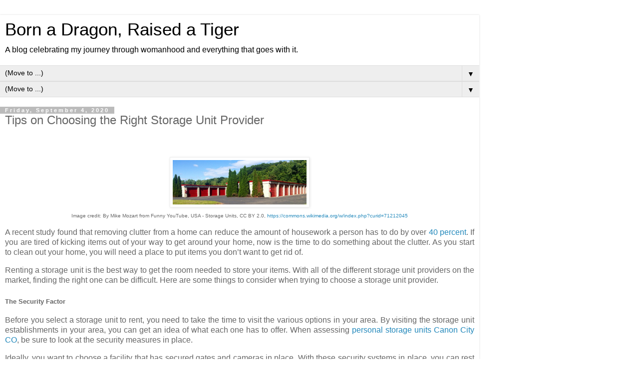

--- FILE ---
content_type: text/html; charset=UTF-8
request_url: https://www.bornadragon.com/2020/09/tips-on-choosing-right-storage-unit.html?m=1
body_size: 9250
content:
<!DOCTYPE html>
<html class='v2' dir='ltr' lang='en'>
<head>
<link href='https://www.blogger.com/static/v1/widgets/3772415480-widget_css_mobile_2_bundle.css' rel='stylesheet' type='text/css'/>
<meta content='width=device-width,initial-scale=1.0,minimum-scale=1.0,maximum-scale=1.0' name='viewport'/>
<meta content='text/html; charset=UTF-8' http-equiv='Content-Type'/>
<meta content='blogger' name='generator'/>
<link href='https://www.bornadragon.com/favicon.ico' rel='icon' type='image/x-icon'/>
<link href='https://www.bornadragon.com/2020/09/tips-on-choosing-right-storage-unit.html' rel='canonical'/>
<link rel="alternate" type="application/atom+xml" title="Born a Dragon, Raised a Tiger - Atom" href="https://www.bornadragon.com/feeds/posts/default" />
<link rel="alternate" type="application/rss+xml" title="Born a Dragon, Raised a Tiger - RSS" href="https://www.bornadragon.com/feeds/posts/default?alt=rss" />
<link rel="service.post" type="application/atom+xml" title="Born a Dragon, Raised a Tiger - Atom" href="https://www.blogger.com/feeds/973854446825773390/posts/default" />

<link rel="alternate" type="application/atom+xml" title="Born a Dragon, Raised a Tiger - Atom" href="https://www.bornadragon.com/feeds/3171371149973341639/comments/default" />
<!--Can't find substitution for tag [blog.ieCssRetrofitLinks]-->
<link href='https://blogger.googleusercontent.com/img/b/R29vZ2xl/AVvXsEiwXXOwJ6l0JkuKTkEuYsOQJSVSaBFSxnadSnJ7b-dzUC1HwFtZTacfEFJTcNdWoMIeh6Y8ywoHnyYEoNfxoCgeFguyMU1Abwk0HMlcimgPE2z55EDB_N_as2yKki7drsEeUxQM8bf8UI8/w640-h232/640px-Storage_Units_%252814764005259%2529.jpg' rel='image_src'/>
<meta content='Needing to find a good storage unit provider? Read these tips to help you make the right choice.' name='description'/>
<meta content='https://www.bornadragon.com/2020/09/tips-on-choosing-right-storage-unit.html' property='og:url'/>
<meta content='Tips on Choosing the Right Storage Unit Provider' property='og:title'/>
<meta content='Needing to find a good storage unit provider? Read these tips to help you make the right choice.' property='og:description'/>
<meta content='https://blogger.googleusercontent.com/img/b/R29vZ2xl/AVvXsEiwXXOwJ6l0JkuKTkEuYsOQJSVSaBFSxnadSnJ7b-dzUC1HwFtZTacfEFJTcNdWoMIeh6Y8ywoHnyYEoNfxoCgeFguyMU1Abwk0HMlcimgPE2z55EDB_N_as2yKki7drsEeUxQM8bf8UI8/w1200-h630-p-k-no-nu/640px-Storage_Units_%252814764005259%2529.jpg' property='og:image'/>
<title>Born a Dragon, Raised a Tiger: Tips on Choosing the Right Storage Unit Provider</title>
<style id='page-skin-1' type='text/css'><!--
/*
-----------------------------------------------
Blogger Template Style
Name:     Simple
Designer: Blogger
URL:      www.blogger.com
----------------------------------------------- */
/* Content
----------------------------------------------- */
body {
font: normal normal 12px 'Trebuchet MS', Trebuchet, Verdana, sans-serif;
color: #666666;
background: #ffffff none repeat scroll top left;
padding: 0 0 0 0;
}
html body .region-inner {
min-width: 0;
max-width: 100%;
width: auto;
}
h2 {
font-size: 22px;
}
a:link {
text-decoration:none;
color: #2288bb;
}
a:visited {
text-decoration:none;
color: #888888;
}
a:hover {
text-decoration:underline;
color: #33aaff;
}
.body-fauxcolumn-outer .fauxcolumn-inner {
background: transparent none repeat scroll top left;
_background-image: none;
}
.body-fauxcolumn-outer .cap-top {
position: absolute;
z-index: 1;
height: 400px;
width: 100%;
}
.body-fauxcolumn-outer .cap-top .cap-left {
width: 100%;
background: transparent none repeat-x scroll top left;
_background-image: none;
}
.content-outer {
-moz-box-shadow: 0 0 0 rgba(0, 0, 0, .15);
-webkit-box-shadow: 0 0 0 rgba(0, 0, 0, .15);
-goog-ms-box-shadow: 0 0 0 #333333;
box-shadow: 0 0 0 rgba(0, 0, 0, .15);
margin-bottom: 1px;
}
.content-inner {
padding: 10px 40px;
}
.content-inner {
background-color: #ffffff;
}
/* Header
----------------------------------------------- */
.header-outer {
background: transparent none repeat-x scroll 0 -400px;
_background-image: none;
}
.Header h1 {
font: normal normal 40px 'Trebuchet MS',Trebuchet,Verdana,sans-serif;
color: #000000;
text-shadow: 0 0 0 rgba(0, 0, 0, .2);
}
.Header h1 a {
color: #000000;
}
.Header .description {
font-size: 18px;
color: #000000;
}
.header-inner .Header .titlewrapper {
padding: 22px 0;
}
.header-inner .Header .descriptionwrapper {
padding: 0 0;
}
/* Tabs
----------------------------------------------- */
.tabs-inner .section:first-child {
border-top: 0 solid #dddddd;
}
.tabs-inner .section:first-child ul {
margin-top: -1px;
border-top: 1px solid #dddddd;
border-left: 1px solid #dddddd;
border-right: 1px solid #dddddd;
}
.tabs-inner .widget ul {
background: transparent none repeat-x scroll 0 -800px;
_background-image: none;
border-bottom: 1px solid #dddddd;
margin-top: 0;
margin-left: -30px;
margin-right: -30px;
}
.tabs-inner .widget li a {
display: inline-block;
padding: .6em 1em;
font: normal normal 12px 'Trebuchet MS', Trebuchet, Verdana, sans-serif;
color: #000000;
border-left: 1px solid #ffffff;
border-right: 1px solid #dddddd;
}
.tabs-inner .widget li:first-child a {
border-left: none;
}
.tabs-inner .widget li.selected a, .tabs-inner .widget li a:hover {
color: #000000;
background-color: #eeeeee;
text-decoration: none;
}
/* Columns
----------------------------------------------- */
.main-outer {
border-top: 0 solid #dddddd;
}
.fauxcolumn-left-outer .fauxcolumn-inner {
border-right: 1px solid #dddddd;
}
.fauxcolumn-right-outer .fauxcolumn-inner {
border-left: 1px solid #dddddd;
}
/* Headings
----------------------------------------------- */
div.widget > h2,
div.widget h2.title {
margin: 0 0 1em 0;
font: normal bold 11px 'Trebuchet MS',Trebuchet,Verdana,sans-serif;
color: #000000;
}
/* Widgets
----------------------------------------------- */
.widget .zippy {
color: #999999;
text-shadow: 2px 2px 1px rgba(0, 0, 0, .1);
}
.widget .popular-posts ul {
list-style: none;
}
/* Posts
----------------------------------------------- */
h2.date-header {
font: normal bold 11px Arial, Tahoma, Helvetica, FreeSans, sans-serif;
}
.date-header span {
background-color: #bbbbbb;
color: #ffffff;
padding: 0.4em;
letter-spacing: 3px;
margin: inherit;
}
.main-inner {
padding-top: 35px;
padding-bottom: 65px;
}
.main-inner .column-center-inner {
padding: 0 0;
}
.main-inner .column-center-inner .section {
margin: 0 1em;
}
.post {
margin: 0 0 45px 0;
}
h3.post-title, .comments h4 {
font: normal normal 22px 'Trebuchet MS',Trebuchet,Verdana,sans-serif;
margin: .75em 0 0;
}
.post-body {
font-size: 110%;
line-height: 1.4;
position: relative;
}
.post-body img, .post-body .tr-caption-container, .Profile img, .Image img,
.BlogList .item-thumbnail img {
padding: 2px;
background: #ffffff;
border: 1px solid #eeeeee;
-moz-box-shadow: 1px 1px 5px rgba(0, 0, 0, .1);
-webkit-box-shadow: 1px 1px 5px rgba(0, 0, 0, .1);
box-shadow: 1px 1px 5px rgba(0, 0, 0, .1);
}
.post-body img, .post-body .tr-caption-container {
padding: 5px;
}
.post-body .tr-caption-container {
color: #666666;
}
.post-body .tr-caption-container img {
padding: 0;
background: transparent;
border: none;
-moz-box-shadow: 0 0 0 rgba(0, 0, 0, .1);
-webkit-box-shadow: 0 0 0 rgba(0, 0, 0, .1);
box-shadow: 0 0 0 rgba(0, 0, 0, .1);
}
.post-header {
margin: 0 0 1.5em;
line-height: 1.6;
font-size: 90%;
}
.post-footer {
margin: 20px -2px 0;
padding: 5px 10px;
color: #666666;
background-color: #eeeeee;
border-bottom: 1px solid #eeeeee;
line-height: 1.6;
font-size: 90%;
}
#comments .comment-author {
padding-top: 1.5em;
border-top: 1px solid #dddddd;
background-position: 0 1.5em;
}
#comments .comment-author:first-child {
padding-top: 0;
border-top: none;
}
.avatar-image-container {
margin: .2em 0 0;
}
#comments .avatar-image-container img {
border: 1px solid #eeeeee;
}
/* Comments
----------------------------------------------- */
.comments .comments-content .icon.blog-author {
background-repeat: no-repeat;
background-image: url([data-uri]);
}
.comments .comments-content .loadmore a {
border-top: 1px solid #999999;
border-bottom: 1px solid #999999;
}
.comments .comment-thread.inline-thread {
background-color: #eeeeee;
}
.comments .continue {
border-top: 2px solid #999999;
}
/* Accents
---------------------------------------------- */
.section-columns td.columns-cell {
border-left: 1px solid #dddddd;
}
.blog-pager {
background: transparent url(https://resources.blogblog.com/blogblog/data/1kt/simple/paging_dot.png) repeat-x scroll top center;
}
.blog-pager-older-link, .home-link,
.blog-pager-newer-link {
background-color: #ffffff;
padding: 5px;
}
.footer-outer {
border-top: 1px dashed #bbbbbb;
}
/* Mobile
----------------------------------------------- */
body.mobile  {
background-size: auto;
}
.mobile .body-fauxcolumn-outer {
background: transparent none repeat scroll top left;
}
.mobile .body-fauxcolumn-outer .cap-top {
background-size: 100% auto;
}
.mobile .content-outer {
-webkit-box-shadow: 0 0 3px rgba(0, 0, 0, .15);
box-shadow: 0 0 3px rgba(0, 0, 0, .15);
}
.mobile .tabs-inner .widget ul {
margin-left: 0;
margin-right: 0;
}
.mobile .post {
margin: 0;
}
.mobile .main-inner .column-center-inner .section {
margin: 0;
}
.mobile .date-header span {
padding: 0.1em 10px;
margin: 0 -10px;
}
.mobile h3.post-title {
margin: 0;
}
.mobile .blog-pager {
background: transparent none no-repeat scroll top center;
}
.mobile .footer-outer {
border-top: none;
}
.mobile .main-inner, .mobile .footer-inner {
background-color: #ffffff;
}
.mobile-index-contents {
color: #666666;
}
.mobile-link-button {
background-color: #2288bb;
}
.mobile-link-button a:link, .mobile-link-button a:visited {
color: #ffffff;
}
.mobile .tabs-inner .section:first-child {
border-top: none;
}
.mobile .tabs-inner .PageList .widget-content {
background-color: #eeeeee;
color: #000000;
border-top: 1px solid #dddddd;
border-bottom: 1px solid #dddddd;
}
.mobile .tabs-inner .PageList .widget-content .pagelist-arrow {
border-left: 1px solid #dddddd;
}

--></style>
<style id='template-skin-1' type='text/css'><!--
body {
min-width: 960px;
}
.content-outer, .content-fauxcolumn-outer, .region-inner {
min-width: 960px;
max-width: 960px;
_width: 960px;
}
.main-inner .columns {
padding-left: 0;
padding-right: 0;
}
.main-inner .fauxcolumn-center-outer {
left: 0;
right: 0;
/* IE6 does not respect left and right together */
_width: expression(this.parentNode.offsetWidth -
parseInt("0") -
parseInt("0") + 'px');
}
.main-inner .fauxcolumn-left-outer {
width: 0;
}
.main-inner .fauxcolumn-right-outer {
width: 0;
}
.main-inner .column-left-outer {
width: 0;
right: 100%;
margin-left: -0;
}
.main-inner .column-right-outer {
width: 0;
margin-right: -0;
}
#layout {
min-width: 0;
}
#layout .content-outer {
min-width: 0;
width: 800px;
}
#layout .region-inner {
min-width: 0;
width: auto;
}
body#layout div.add_widget {
padding: 8px;
}
body#layout div.add_widget a {
margin-left: 32px;
}
--></style>
<script type='text/javascript'>
        (function(i,s,o,g,r,a,m){i['GoogleAnalyticsObject']=r;i[r]=i[r]||function(){
        (i[r].q=i[r].q||[]).push(arguments)},i[r].l=1*new Date();a=s.createElement(o),
        m=s.getElementsByTagName(o)[0];a.async=1;a.src=g;m.parentNode.insertBefore(a,m)
        })(window,document,'script','https://www.google-analytics.com/analytics.js','ga');
        ga('create', 'UA-44222496-2', 'auto', 'blogger');
        ga('blogger.send', 'pageview');
      </script>
<link href='https://www.blogger.com/dyn-css/authorization.css?targetBlogID=973854446825773390&amp;zx=f85e3db8-ea6c-48eb-bdfc-90c74053096d' media='none' onload='if(media!=&#39;all&#39;)media=&#39;all&#39;' rel='stylesheet'/><noscript><link href='https://www.blogger.com/dyn-css/authorization.css?targetBlogID=973854446825773390&amp;zx=f85e3db8-ea6c-48eb-bdfc-90c74053096d' rel='stylesheet'/></noscript>
<meta name='google-adsense-platform-account' content='ca-host-pub-1556223355139109'/>
<meta name='google-adsense-platform-domain' content='blogspot.com'/>

<!-- data-ad-client=ca-pub-3218471059741703 -->

</head>
<body class='loading mobile variant-simplysimple'>
<div class='navbar no-items section' id='navbar' name='Navbar'>
</div>
<div class='body-fauxcolumns'>
<div class='fauxcolumn-outer body-fauxcolumn-outer'>
<div class='cap-top'>
<div class='cap-left'></div>
<div class='cap-right'></div>
</div>
<div class='fauxborder-left'>
<div class='fauxborder-right'></div>
<div class='fauxcolumn-inner'>
</div>
</div>
<div class='cap-bottom'>
<div class='cap-left'></div>
<div class='cap-right'></div>
</div>
</div>
</div>
<div class='content'>
<div class='content-fauxcolumns'>
<div class='fauxcolumn-outer content-fauxcolumn-outer'>
<div class='cap-top'>
<div class='cap-left'></div>
<div class='cap-right'></div>
</div>
<div class='fauxborder-left'>
<div class='fauxborder-right'></div>
<div class='fauxcolumn-inner'>
</div>
</div>
<div class='cap-bottom'>
<div class='cap-left'></div>
<div class='cap-right'></div>
</div>
</div>
</div>
<div class='content-outer'>
<div class='content-cap-top cap-top'>
<div class='cap-left'></div>
<div class='cap-right'></div>
</div>
<div class='fauxborder-left content-fauxborder-left'>
<div class='fauxborder-right content-fauxborder-right'></div>
<div class='content-inner'>
<header>
<div class='header-outer'>
<div class='header-cap-top cap-top'>
<div class='cap-left'></div>
<div class='cap-right'></div>
</div>
<div class='fauxborder-left header-fauxborder-left'>
<div class='fauxborder-right header-fauxborder-right'></div>
<div class='region-inner header-inner'>
<div class='header section' id='header' name='Header'><div class='widget Header' data-version='1' id='Header1'>
<div id='header-inner'>
<div class='titlewrapper'>
<h1 class='title'>
<a href='https://www.bornadragon.com/?m=1'>
Born a Dragon, Raised a Tiger
</a>
</h1>
</div>
<div class='descriptionwrapper'>
<p class='description'><span>A blog celebrating my journey through womanhood and everything that goes with it.</span></p>
</div>
</div>
</div></div>
</div>
</div>
<div class='header-cap-bottom cap-bottom'>
<div class='cap-left'></div>
<div class='cap-right'></div>
</div>
</div>
</header>
<div class='tabs-outer'>
<div class='tabs-cap-top cap-top'>
<div class='cap-left'></div>
<div class='cap-right'></div>
</div>
<div class='fauxborder-left tabs-fauxborder-left'>
<div class='fauxborder-right tabs-fauxborder-right'></div>
<div class='region-inner tabs-inner'>
<div class='tabs section' id='crosscol' name='Cross-Column'><div class='widget PageList' data-version='1' id='PageList1'>
<div class='widget-content'>
<select id='PageList1_select'>
<option disabled='disabled' hidden='hidden' selected='selected' value=''>
(Move to ...)
</option>
<option value='https://www.bornadragon.com/?m=1'>Home</option>
<option value='https://www.bornadragon.com/p/about.html?m=1'>About</option>
<option value='https://www.bornadragon.com/p/this-is-personal-blog-managed-and.html?m=1'>Disclosure Statement</option>
</select>
<span class='pagelist-arrow'>&#9660;</span>
<div class='clear'></div>
</div>
</div><div class='widget PageList' data-version='1' id='PageList2'>
<h2>Pages</h2>
<div class='widget-content'>
<select id='PageList2_select'>
<option disabled='disabled' hidden='hidden' selected='selected' value=''>
(Move to ...)
</option>
<option value='https://www.bornadragon.com/p/about.html?m=1'>About</option>
<option value='https://www.bornadragon.com/p/this-is-personal-blog-managed-and.html?m=1'>Disclosure Statement</option>
<option value='https://www.bornadragon.com/p/i-work-as-virtual-assistant-for.html?m=1'>I am a Virtual Assistant</option>
</select>
<span class='pagelist-arrow'>&#9660;</span>
<div class='clear'></div>
</div>
</div></div>
<div class='tabs no-items section' id='crosscol-overflow' name='Cross-Column 2'></div>
</div>
</div>
<div class='tabs-cap-bottom cap-bottom'>
<div class='cap-left'></div>
<div class='cap-right'></div>
</div>
</div>
<div class='main-outer'>
<div class='main-cap-top cap-top'>
<div class='cap-left'></div>
<div class='cap-right'></div>
</div>
<div class='fauxborder-left main-fauxborder-left'>
<div class='fauxborder-right main-fauxborder-right'></div>
<div class='region-inner main-inner'>
<div class='columns fauxcolumns'>
<div class='fauxcolumn-outer fauxcolumn-center-outer'>
<div class='cap-top'>
<div class='cap-left'></div>
<div class='cap-right'></div>
</div>
<div class='fauxborder-left'>
<div class='fauxborder-right'></div>
<div class='fauxcolumn-inner'>
</div>
</div>
<div class='cap-bottom'>
<div class='cap-left'></div>
<div class='cap-right'></div>
</div>
</div>
<div class='fauxcolumn-outer fauxcolumn-left-outer'>
<div class='cap-top'>
<div class='cap-left'></div>
<div class='cap-right'></div>
</div>
<div class='fauxborder-left'>
<div class='fauxborder-right'></div>
<div class='fauxcolumn-inner'>
</div>
</div>
<div class='cap-bottom'>
<div class='cap-left'></div>
<div class='cap-right'></div>
</div>
</div>
<div class='fauxcolumn-outer fauxcolumn-right-outer'>
<div class='cap-top'>
<div class='cap-left'></div>
<div class='cap-right'></div>
</div>
<div class='fauxborder-left'>
<div class='fauxborder-right'></div>
<div class='fauxcolumn-inner'>
</div>
</div>
<div class='cap-bottom'>
<div class='cap-left'></div>
<div class='cap-right'></div>
</div>
</div>
<!-- corrects IE6 width calculation -->
<div class='columns-inner'>
<div class='column-center-outer'>
<div class='column-center-inner'>
<div class='main section' id='main' name='Main'><div class='widget Blog' data-version='1' id='Blog1'>
<div class='blog-posts hfeed'>
<div class='date-outer'>
<h2 class='date-header'><span>Friday, September 4, 2020</span></h2>
<div class='date-posts'>
<div class='post-outer'>
<div class='post hentry uncustomized-post-template' itemscope='itemscope' itemtype='http://schema.org/BlogPosting'>
<meta content='https://blogger.googleusercontent.com/img/b/R29vZ2xl/AVvXsEiwXXOwJ6l0JkuKTkEuYsOQJSVSaBFSxnadSnJ7b-dzUC1HwFtZTacfEFJTcNdWoMIeh6Y8ywoHnyYEoNfxoCgeFguyMU1Abwk0HMlcimgPE2z55EDB_N_as2yKki7drsEeUxQM8bf8UI8/s72-w640-c-h232/640px-Storage_Units_%252814764005259%2529.jpg' itemprop='image_url'/>
<meta content='973854446825773390' itemprop='blogId'/>
<meta content='3171371149973341639' itemprop='postId'/>
<a name='3171371149973341639'></a>
<h3 class='post-title entry-title' itemprop='name'>
Tips on Choosing the Right Storage Unit Provider
</h3>
<div class='post-header'>
<div class='post-header-line-1'></div>
</div>
<div class='post-body entry-content' id='post-body-3171371149973341639' itemprop='articleBody'>
<p>&nbsp;</p><div class="separator" style="clear: both; text-align: center;"><img border="0" data-original-height="232" data-original-width="640" height="101" src="https://blogger.googleusercontent.com/img/b/R29vZ2xl/AVvXsEiwXXOwJ6l0JkuKTkEuYsOQJSVSaBFSxnadSnJ7b-dzUC1HwFtZTacfEFJTcNdWoMIeh6Y8ywoHnyYEoNfxoCgeFguyMU1Abwk0HMlcimgPE2z55EDB_N_as2yKki7drsEeUxQM8bf8UI8/w640-h232/640px-Storage_Units_%252814764005259%2529.jpg" title="Image Credit: By Mike Mozart from Funny YouTube, USA - Storage Units, CC BY 2.0, https://commons.wikimedia.org/w/index.php?curid=71212045" width="280" /></div><div style="text-align: center;"><span style="font-size: x-small;">Image credit:&nbsp;By Mike Mozart from Funny YouTube, USA - Storage Units, CC BY 2.0, <a href="https://commons.wikimedia.org/w/index.php?curid=71212045">https://commons.wikimedia.org/w/index.php?curid=71212045</a></span></div><p></p>                    <p style="text-align: justify;">A recent study found that removing clutter from a home can reduce the amount of housework a person has to do by over <a href="https://www.becomingminimalist.com/the-statistics-of-clutter/#:~:text=According%20to%20the%20National%20Soap,lives%20looking%20for%20lost%20items.">40 percent</a>. If you are tired of kicking items out of your way to get around your home, now is the time to do something about the clutter. As you start to clean out your home, you will need a place to put items you don&#8217;t want to get rid of.</p>
<p style="text-align: justify;">Renting a storage unit is the best way to get the room needed to store your items. With all of the different storage unit providers on the market, finding the right one can be difficult. Here are some things to consider when trying to choose a storage unit provider.</p>
<h2 style="text-align: justify;"><span style="font-size: small;">The Security Factor</span></h2>
<p style="text-align: justify;">Before you select a storage unit to rent, you need to take the time to visit the various options in your area. By visiting the storage unit establishments in your area, you can get an idea of what each one has to offer. When assessing <a href="https://www.greatwesternstorage.net/">personal storage units Canon City CO</a>, be sure to look at the security measures in place.</p>
<p style="text-align: justify;">Ideally, you want to choose a facility that has secured gates and cameras in place. With these security systems in place, you can rest assured your possessions will be safe. Paying a bit more for a highly-secured facility will be worth it.</p>
<h2 style="text-align: justify;"><span style="font-size: small;">Getting a Good Deal</span></h2>
<p style="text-align: justify;">Another factor you need to consider before renting a particular storage unit is the price. Finding a mix of both value and size will not be easy. Calling around and getting quotes from the storage unit suppliers in your area is helpful. With this information, choosing the right storage unit will be a breeze.</p>
<p style="text-align: justify;">By weighing all of the storage unit options in your area, you should be able to find a great deal on the space you need.</p>
                
<div style='clear: both;'></div>
</div>
<div class='post-footer'>
<div class='post-footer-line post-footer-line-1'>
<span class='post-author vcard'>
<span class='fn' itemprop='author' itemscope='itemscope' itemtype='http://schema.org/Person'>
<meta content='https://www.blogger.com/profile/10170137713476168931' itemprop='url'/>
<a href='https://www.blogger.com/profile/10170137713476168931' rel='author' title='author profile'>
<span itemprop='name'>Eileen</span>
</a>
</span>
</span>
<span class='post-timestamp'>
at
<meta content='https://www.bornadragon.com/2020/09/tips-on-choosing-right-storage-unit.html' itemprop='url'/>
<a class='timestamp-link' href='https://www.bornadragon.com/2020/09/tips-on-choosing-right-storage-unit.html?m=1' rel='bookmark' title='permanent link'><abbr class='published' itemprop='datePublished' title='2020-09-04T19:38:00+08:00'>9/04/2020 07:38:00 PM</abbr></a>
</span>
<span class='post-comment-link'>
</span>
</div>
<div class='post-footer-line post-footer-line-2'>
</div>
</div>
</div>
<div class='comments' id='comments'>
<a name='comments'></a>
<h4>No comments:</h4>
<div id='Blog1_comments-block-wrapper'>
<dl class='avatar-comment-indent' id='comments-block'>
</dl>
</div>
<p class='comment-footer'>
<div class='comment-form'>
<a name='comment-form'></a>
<h4 id='comment-post-message'>
<a href='javascript:void(0)' id='Blog1_comment-editor-toggle-link'>Post a Comment</a></h4>
<p>Feel free to share your thoughts. However, kindly refrain from adding links in your comments because they will be marked as spam and filtered out. Thank you!</p>
<a href='https://www.blogger.com/comment/frame/973854446825773390?po=3171371149973341639&hl=en&saa=85391&origin=https://www.bornadragon.com&m=1' id='comment-editor-src'></a>
<iframe allowtransparency='true' class='blogger-iframe-colorize blogger-comment-from-post' frameborder='0' height='410px' id='comment-editor' name='comment-editor' src='' style='display: none' width='100%'></iframe>
<script src='https://www.blogger.com/static/v1/jsbin/2830521187-comment_from_post_iframe.js' type='text/javascript'></script>
<script type='text/javascript'>
      BLOG_CMT_createIframe('https://www.blogger.com/rpc_relay.html');
    </script>
</div>
</p>
</div>
</div>
</div>
</div>
</div>
<div class='blog-pager' id='blog-pager'>
<div class='mobile-link-button' id='blog-pager-newer-link'>
<a class='blog-pager-newer-link' href='https://www.bornadragon.com/2020/09/what-you-need-to-know-to-make-your-home.html?m=1' id='Blog1_blog-pager-newer-link' title='Newer Post'>&lsaquo;</a>
</div>
<div class='mobile-link-button' id='blog-pager-older-link'>
<a class='blog-pager-older-link' href='https://www.bornadragon.com/2020/09/should-you-financially-plan-for-death.html?m=1' id='Blog1_blog-pager-older-link' title='Older Post'>&rsaquo;</a>
</div>
<div class='mobile-link-button' id='blog-pager-home-link'>
<a class='home-link' href='https://www.bornadragon.com/?m=1'>Home</a>
</div>
<div class='mobile-desktop-link'>
<a class='home-link' href='https://www.bornadragon.com/2020/09/tips-on-choosing-right-storage-unit.html?m=0'>View web version</a>
</div>
</div>
<div class='clear'></div>
</div></div>
</div>
</div>
<div class='column-left-outer'>
<div class='column-left-inner'>
<aside>
</aside>
</div>
</div>
<div class='column-right-outer'>
<div class='column-right-inner'>
<aside>
</aside>
</div>
</div>
</div>
<div style='clear: both'></div>
<!-- columns -->
</div>
<!-- main -->
</div>
</div>
<div class='main-cap-bottom cap-bottom'>
<div class='cap-left'></div>
<div class='cap-right'></div>
</div>
</div>
<footer>
<div class='footer-outer'>
<div class='footer-cap-top cap-top'>
<div class='cap-left'></div>
<div class='cap-right'></div>
</div>
<div class='fauxborder-left footer-fauxborder-left'>
<div class='fauxborder-right footer-fauxborder-right'></div>
<div class='region-inner footer-inner'>
<div class='foot no-items section' id='footer-1'></div>
<!-- outside of the include in order to lock Attribution widget -->
<div class='foot section' id='footer-3' name='Footer'><div class='widget Profile' data-version='1' id='Profile1'>
<h2>About Me</h2>
<div class='widget-content'>
<a href='https://www.blogger.com/profile/10170137713476168931'><img alt='My photo' class='profile-img' height='67' src='//blogger.googleusercontent.com/img/b/R29vZ2xl/AVvXsEiGRXC2rLT49WNv6poqTttsl1fLz5of1DrgHlHMqwuNRuJi16A3cWKJwmFFTL8Kff49ir8lMSVK0eT7-WLBEfA-GRxUXZuLDjae_BMhA2uN38h9nDsVia7S8s7rlQB4wLI/s220/Untitled+design+%289%29.png' width='80'/></a>
<dl class='profile-datablock'>
<dt class='profile-data'>
<a class='profile-name-link g-profile' href='https://www.blogger.com/profile/10170137713476168931' rel='author' style='background-image: url(//www.blogger.com/img/logo-16.png);'>
Eileen
</a>
</dt>
<dd class='profile-textblock'>Survival mode in overdrive.</dd>
</dl>
<a class='profile-link' href='https://www.blogger.com/profile/10170137713476168931' rel='author'>View my complete profile</a>
<div class='clear'></div>
</div>
</div><div class='widget Attribution' data-version='1' id='Attribution1'>
<div class='widget-content' style='text-align: center;'>
Powered by <a href='https://www.blogger.com' target='_blank'>Blogger</a>.
</div>
<div class='clear'></div>
</div></div>
</div>
</div>
<div class='footer-cap-bottom cap-bottom'>
<div class='cap-left'></div>
<div class='cap-right'></div>
</div>
</div>
</footer>
<!-- content -->
</div>
</div>
<div class='content-cap-bottom cap-bottom'>
<div class='cap-left'></div>
<div class='cap-right'></div>
</div>
</div>
</div>
<script type='text/javascript'>
    window.setTimeout(function() {
        document.body.className = document.body.className.replace('loading', '');
      }, 10);
  </script>

<script type="text/javascript" src="https://www.blogger.com/static/v1/widgets/2028843038-widgets.js"></script>
<script type='text/javascript'>
var BLOG_BASE_IMAGE_URL = 'https://resources.blogblog.com/img';var BLOG_LANG_DIR = 'ltr';window['__wavt'] = 'AOuZoY62ivX-GOLtB5QWbuC-ff0wsRTsdQ:1769647440994';_WidgetManager._Init('//www.blogger.com/rearrange?blogID\x3d973854446825773390','//www.bornadragon.com/2020/09/tips-on-choosing-right-storage-unit.html?m\x3d1','973854446825773390');
_WidgetManager._SetDataContext([{'name': 'blog', 'data': {'blogId': '973854446825773390', 'title': 'Born a Dragon, Raised a Tiger', 'url': 'https://www.bornadragon.com/2020/09/tips-on-choosing-right-storage-unit.html?m\x3d1', 'canonicalUrl': 'https://www.bornadragon.com/2020/09/tips-on-choosing-right-storage-unit.html', 'homepageUrl': 'https://www.bornadragon.com/?m\x3d1', 'searchUrl': 'https://www.bornadragon.com/search', 'canonicalHomepageUrl': 'https://www.bornadragon.com/', 'blogspotFaviconUrl': 'https://www.bornadragon.com/favicon.ico', 'bloggerUrl': 'https://www.blogger.com', 'hasCustomDomain': true, 'httpsEnabled': true, 'enabledCommentProfileImages': true, 'gPlusViewType': 'FILTERED_POSTMOD', 'adultContent': false, 'analyticsAccountNumber': 'UA-44222496-2', 'encoding': 'UTF-8', 'locale': 'en', 'localeUnderscoreDelimited': 'en', 'languageDirection': 'ltr', 'isPrivate': false, 'isMobile': true, 'isMobileRequest': true, 'mobileClass': ' mobile', 'isPrivateBlog': false, 'isDynamicViewsAvailable': true, 'feedLinks': '\x3clink rel\x3d\x22alternate\x22 type\x3d\x22application/atom+xml\x22 title\x3d\x22Born a Dragon, Raised a Tiger - Atom\x22 href\x3d\x22https://www.bornadragon.com/feeds/posts/default\x22 /\x3e\n\x3clink rel\x3d\x22alternate\x22 type\x3d\x22application/rss+xml\x22 title\x3d\x22Born a Dragon, Raised a Tiger - RSS\x22 href\x3d\x22https://www.bornadragon.com/feeds/posts/default?alt\x3drss\x22 /\x3e\n\x3clink rel\x3d\x22service.post\x22 type\x3d\x22application/atom+xml\x22 title\x3d\x22Born a Dragon, Raised a Tiger - Atom\x22 href\x3d\x22https://www.blogger.com/feeds/973854446825773390/posts/default\x22 /\x3e\n\n\x3clink rel\x3d\x22alternate\x22 type\x3d\x22application/atom+xml\x22 title\x3d\x22Born a Dragon, Raised a Tiger - Atom\x22 href\x3d\x22https://www.bornadragon.com/feeds/3171371149973341639/comments/default\x22 /\x3e\n', 'meTag': '', 'adsenseClientId': 'ca-pub-3218471059741703', 'adsenseHostId': 'ca-host-pub-1556223355139109', 'adsenseHasAds': true, 'adsenseAutoAds': false, 'boqCommentIframeForm': true, 'loginRedirectParam': '', 'view': '', 'dynamicViewsCommentsSrc': '//www.blogblog.com/dynamicviews/4224c15c4e7c9321/js/comments.js', 'dynamicViewsScriptSrc': '//www.blogblog.com/dynamicviews/89095fe91e92b36b', 'plusOneApiSrc': 'https://apis.google.com/js/platform.js', 'disableGComments': true, 'interstitialAccepted': false, 'sharing': {'platforms': [{'name': 'Get link', 'key': 'link', 'shareMessage': 'Get link', 'target': ''}, {'name': 'Facebook', 'key': 'facebook', 'shareMessage': 'Share to Facebook', 'target': 'facebook'}, {'name': 'BlogThis!', 'key': 'blogThis', 'shareMessage': 'BlogThis!', 'target': 'blog'}, {'name': 'X', 'key': 'twitter', 'shareMessage': 'Share to X', 'target': 'twitter'}, {'name': 'Pinterest', 'key': 'pinterest', 'shareMessage': 'Share to Pinterest', 'target': 'pinterest'}, {'name': 'Email', 'key': 'email', 'shareMessage': 'Email', 'target': 'email'}], 'disableGooglePlus': true, 'googlePlusShareButtonWidth': 0, 'googlePlusBootstrap': '\x3cscript type\x3d\x22text/javascript\x22\x3ewindow.___gcfg \x3d {\x27lang\x27: \x27en\x27};\x3c/script\x3e'}, 'hasCustomJumpLinkMessage': false, 'jumpLinkMessage': 'Read more', 'pageType': 'item', 'postId': '3171371149973341639', 'postImageThumbnailUrl': 'https://blogger.googleusercontent.com/img/b/R29vZ2xl/AVvXsEiwXXOwJ6l0JkuKTkEuYsOQJSVSaBFSxnadSnJ7b-dzUC1HwFtZTacfEFJTcNdWoMIeh6Y8ywoHnyYEoNfxoCgeFguyMU1Abwk0HMlcimgPE2z55EDB_N_as2yKki7drsEeUxQM8bf8UI8/s72-w640-c-h232/640px-Storage_Units_%252814764005259%2529.jpg', 'postImageUrl': 'https://blogger.googleusercontent.com/img/b/R29vZ2xl/AVvXsEiwXXOwJ6l0JkuKTkEuYsOQJSVSaBFSxnadSnJ7b-dzUC1HwFtZTacfEFJTcNdWoMIeh6Y8ywoHnyYEoNfxoCgeFguyMU1Abwk0HMlcimgPE2z55EDB_N_as2yKki7drsEeUxQM8bf8UI8/w640-h232/640px-Storage_Units_%252814764005259%2529.jpg', 'pageName': 'Tips on Choosing the Right Storage Unit Provider', 'pageTitle': 'Born a Dragon, Raised a Tiger: Tips on Choosing the Right Storage Unit Provider', 'metaDescription': 'Needing to find a good storage unit provider? Read these tips to help you make the right choice.'}}, {'name': 'features', 'data': {}}, {'name': 'messages', 'data': {'edit': 'Edit', 'linkCopiedToClipboard': 'Link copied to clipboard!', 'ok': 'Ok', 'postLink': 'Post Link'}}, {'name': 'template', 'data': {'name': 'Simple', 'localizedName': 'Simple', 'isResponsive': false, 'isAlternateRendering': true, 'isCustom': false, 'variant': 'simplysimple', 'variantId': 'simplysimple'}}, {'name': 'view', 'data': {'classic': {'name': 'classic', 'url': '?view\x3dclassic'}, 'flipcard': {'name': 'flipcard', 'url': '?view\x3dflipcard'}, 'magazine': {'name': 'magazine', 'url': '?view\x3dmagazine'}, 'mosaic': {'name': 'mosaic', 'url': '?view\x3dmosaic'}, 'sidebar': {'name': 'sidebar', 'url': '?view\x3dsidebar'}, 'snapshot': {'name': 'snapshot', 'url': '?view\x3dsnapshot'}, 'timeslide': {'name': 'timeslide', 'url': '?view\x3dtimeslide'}, 'isMobile': true, 'title': 'Tips on Choosing the Right Storage Unit Provider', 'description': 'Needing to find a good storage unit provider? Read these tips to help you make the right choice.', 'featuredImage': 'https://blogger.googleusercontent.com/img/b/R29vZ2xl/AVvXsEiwXXOwJ6l0JkuKTkEuYsOQJSVSaBFSxnadSnJ7b-dzUC1HwFtZTacfEFJTcNdWoMIeh6Y8ywoHnyYEoNfxoCgeFguyMU1Abwk0HMlcimgPE2z55EDB_N_as2yKki7drsEeUxQM8bf8UI8/w640-h232/640px-Storage_Units_%252814764005259%2529.jpg', 'url': 'https://www.bornadragon.com/2020/09/tips-on-choosing-right-storage-unit.html?m\x3d1', 'type': 'item', 'isSingleItem': true, 'isMultipleItems': false, 'isError': false, 'isPage': false, 'isPost': true, 'isHomepage': false, 'isArchive': false, 'isLabelSearch': false, 'postId': 3171371149973341639}}]);
_WidgetManager._RegisterWidget('_HeaderView', new _WidgetInfo('Header1', 'header', document.getElementById('Header1'), {}, 'displayModeFull'));
_WidgetManager._RegisterWidget('_PageListView', new _WidgetInfo('PageList1', 'crosscol', document.getElementById('PageList1'), {'title': '', 'links': [{'isCurrentPage': false, 'href': 'https://www.bornadragon.com/?m\x3d1', 'title': 'Home'}, {'isCurrentPage': false, 'href': 'https://www.bornadragon.com/p/about.html?m\x3d1', 'id': '3290781675059795134', 'title': 'About'}, {'isCurrentPage': false, 'href': 'https://www.bornadragon.com/p/this-is-personal-blog-managed-and.html?m\x3d1', 'id': '8537935302016656660', 'title': 'Disclosure Statement'}], 'mobile': true, 'showPlaceholder': true, 'hasCurrentPage': false}, 'displayModeFull'));
_WidgetManager._RegisterWidget('_PageListView', new _WidgetInfo('PageList2', 'crosscol', document.getElementById('PageList2'), {'title': 'Pages', 'links': [{'isCurrentPage': false, 'href': 'https://www.bornadragon.com/p/about.html?m\x3d1', 'id': '3290781675059795134', 'title': 'About'}, {'isCurrentPage': false, 'href': 'https://www.bornadragon.com/p/this-is-personal-blog-managed-and.html?m\x3d1', 'id': '8537935302016656660', 'title': 'Disclosure Statement'}, {'isCurrentPage': false, 'href': 'https://www.bornadragon.com/p/i-work-as-virtual-assistant-for.html?m\x3d1', 'id': '6695833570931318353', 'title': 'I am a Virtual Assistant'}], 'mobile': true, 'showPlaceholder': true, 'hasCurrentPage': false}, 'displayModeFull'));
_WidgetManager._RegisterWidget('_BlogView', new _WidgetInfo('Blog1', 'main', document.getElementById('Blog1'), {'cmtInteractionsEnabled': false, 'mobile': true}, 'displayModeFull'));
_WidgetManager._RegisterWidget('_ProfileView', new _WidgetInfo('Profile1', 'footer-3', document.getElementById('Profile1'), {}, 'displayModeFull'));
_WidgetManager._RegisterWidget('_AttributionView', new _WidgetInfo('Attribution1', 'footer-3', document.getElementById('Attribution1'), {}, 'displayModeFull'));
</script>
</body>
</html>